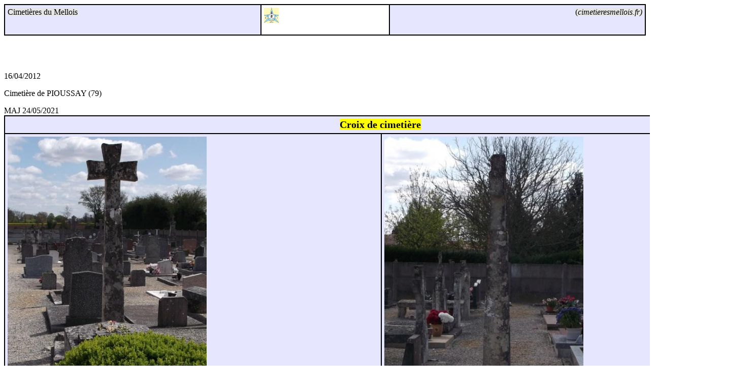

--- FILE ---
content_type: text/html
request_url: https://cimetieresmellois.fr/CROIX%20CIMETIERE%20PIOUSSAY.html
body_size: 1495
content:
<!DOCTYPE HTML PUBLIC "-//W3C//DTD HTML 4.0 Transitional//EN">
<HTML>
<HEAD>
	<META HTTP-EQUIV="CONTENT-TYPE" CONTENT="text/html; charset=windows-1252">
	<TITLE></TITLE>
	<META NAME="GENERATOR" CONTENT="OpenOffice 4.1.9  (Win32)">
	<META NAME="CREATED" CONTENT="20120206;10441150">
	<META NAME="CHANGED" CONTENT="20210524;8152779">
	<STYLE TYPE="text/css">
	<!--
		@page { size: landscape; margin: 2cm }
		P { margin-bottom: 0.21cm }
		TD P { margin-bottom: 0cm }
		A:link { so-language: zxx }
	-->
	</STYLE>
</HEAD>
<BODY LANG="fr-FR" DIR="LTR">
<DIV TYPE=HEADER>
	<TABLE WIDTH=100% BORDER=1 BORDERCOLOR="#000000" CELLPADDING=5 CELLSPACING=0>
		<COL WIDTH=102*>
		<COL WIDTH=51*>
		<COL WIDTH=102*>
		<TR VALIGN=TOP>
			<TD WIDTH=40% BGCOLOR="#e6e6ff">
				<P STYLE="font-weight: normal"><SPAN STYLE="background: #e6e6e6">Cimeti&egrave;res
				du Mellois</SPAN></P>
			</TD>
			<TD WIDTH=20%>
				<P><IMG SRC="CROIX%20CIMETIERE%20PIOUSSAY_html_m5cd25d84.png" NAME="images1" ALIGN=LEFT WIDTH=29 HEIGHT=30 BORDER=0><BR CLEAR=LEFT><BR>
				</P>
			</TD>
			<TD WIDTH=40% BGCOLOR="#e6e6ff">
				<P ALIGN=RIGHT><SPAN STYLE="font-weight: normal"><SPAN STYLE="background: #e6e6e6">(</SPAN></SPAN><CITE><SPAN STYLE="font-weight: normal"><SPAN STYLE="background: #e6e6e6">cimetieresmellois.fr)</SPAN></SPAN></CITE></P>
			</TD>
		</TR>
	</TABLE>
	<P STYLE="margin-bottom: 0.5cm"><BR><BR>
	</P>
</DIV>
<P STYLE="margin-bottom: 0cm">16/04/2012</P>
<P STYLE="margin-bottom: 0cm">Cimeti&egrave;re de PIOUSSAY (79)</P>
<P STYLE="margin-bottom: 0cm">MAJ 24/05/2021</P>
<TABLE WIDTH=1477 BORDER=1 BORDERCOLOR="#000000" CELLPADDING=5 CELLSPACING=0>
	<COL WIDTH=726>
	<COL WIDTH=728>
	<TR>
		<TD COLSPAN=2 WIDTH=1465 VALIGN=TOP BGCOLOR="#e6e6ff">
			<P ALIGN=CENTER><FONT SIZE=4 STYLE="font-size: 15pt"><B><SPAN STYLE="background: #ffff00">Croix
			de cimeti&egrave;re</SPAN></B></FONT></P>
		</TD>
	</TR>
	<TR VALIGN=TOP>
		<TD WIDTH=726 BGCOLOR="#e6e6ff">
			<P><IMG SRC="CROIX%20CIMETIERE%20PIOUSSAY_html_57a39cd7.jpg" NAME="images3" ALIGN=LEFT WIDTH=392 HEIGHT=536 BORDER=0><BR CLEAR=LEFT><BR>
			</P>
		</TD>
		<TD WIDTH=728 BGCOLOR="#e6e6ff">
			<P><IMG SRC="CROIX%20CIMETIERE%20PIOUSSAY_html_7db59a8b.jpg" NAME="images4" ALIGN=LEFT WIDTH=392 HEIGHT=582 BORDER=0><BR CLEAR=LEFT><BR>
			</P>
		</TD>
	</TR>
	<TR VALIGN=TOP>
		<TD WIDTH=726 BGCOLOR="#e6e6ff">
			<P><IMG SRC="CROIX%20CIMETIERE%20PIOUSSAY_html_m322df038.jpg" NAME="images5" ALIGN=LEFT WIDTH=384 HEIGHT=621 BORDER=0><BR CLEAR=LEFT><BR>
			</P>
		</TD>
		<TD WIDTH=728 BGCOLOR="#e6e6ff">
			<P><IMG SRC="CROIX%20CIMETIERE%20PIOUSSAY_html_m7b31fbde.jpg" NAME="images6" ALIGN=LEFT WIDTH=392 HEIGHT=539 BORDER=0><BR CLEAR=LEFT><BR>
			</P>
		</TD>
	</TR>
	<TR>
		<TD COLSPAN=2 WIDTH=1465 VALIGN=TOP BGCOLOR="#ffff99">
			<P ALIGN=CENTER STYLE="margin-bottom: 0.5cm">Ajout du 03/03/2017
			(la croix a &eacute;t&eacute; nettoy&eacute;e lors des travaux
			d'agrandissement du cimeti&egrave;re)</P>
			<P><IMG SRC="CROIX%20CIMETIERE%20PIOUSSAY_html_c8b3d2a.jpg" NAME="images7" ALIGN=LEFT WIDTH=1464 HEIGHT=596 BORDER=0><BR CLEAR=LEFT><BR>
			</P>
		</TD>
	</TR>
	<TR VALIGN=TOP>
		<TD WIDTH=726 BGCOLOR="#ffff99">
			<P><IMG SRC="CROIX%20CIMETIERE%20PIOUSSAY_html_60ebb659.jpg" NAME="images8" ALIGN=LEFT WIDTH=476 HEIGHT=692 BORDER=0><BR CLEAR=LEFT><BR>
			</P>
		</TD>
		<TD WIDTH=728 BGCOLOR="#ffff99">
			<P><IMG SRC="CROIX%20CIMETIERE%20PIOUSSAY_html_220d7c52.jpg" NAME="images9" ALIGN=LEFT WIDTH=476 HEIGHT=597 BORDER=0><BR CLEAR=LEFT><BR>
			</P>
		</TD>
	</TR>
	<TR VALIGN=TOP>
		<TD WIDTH=726 BGCOLOR="#ffff99">
			<P><IMG SRC="CROIX%20CIMETIERE%20PIOUSSAY_html_mc5d5c8e.jpg" NAME="images10" ALIGN=LEFT WIDTH=476 HEIGHT=576 BORDER=0><BR CLEAR=LEFT><BR>
			</P>
		</TD>
		<TD WIDTH=728 BGCOLOR="#ffff99">
			<P><IMG SRC="CROIX%20CIMETIERE%20PIOUSSAY_html_166a1240.jpg" NAME="images11" ALIGN=LEFT WIDTH=476 HEIGHT=217 BORDER=0><BR CLEAR=LEFT><BR>
			</P>
		</TD>
	</TR>
	<TR VALIGN=TOP>
		<TD WIDTH=726 BGCOLOR="#e6e6ff">
			<P STYLE="margin-bottom: 0.5cm">Visite du 23/05/2021</P>
			<P><IMG SRC="CROIX%20CIMETIERE%20PIOUSSAY_html_m79e76343.jpg" NAME="images12" ALIGN=LEFT WIDTH=646 HEIGHT=866 BORDER=0><BR CLEAR=LEFT><BR>
			</P>
		</TD>
		<TD WIDTH=728 BGCOLOR="#e6e6ff">
			<P><IMG SRC="CROIX%20CIMETIERE%20PIOUSSAY_html_m52ccf277.jpg" NAME="images13" ALIGN=LEFT WIDTH=651 HEIGHT=871 BORDER=0><BR CLEAR=LEFT><BR>
			</P>
		</TD>
	</TR>
	<TR VALIGN=TOP>
		<TD WIDTH=726 BGCOLOR="#e6e6ff">
			<P><IMG SRC="CROIX%20CIMETIERE%20PIOUSSAY_html_1f456b7e.jpg" NAME="images14" ALIGN=LEFT WIDTH=727 HEIGHT=541 BORDER=0><BR CLEAR=LEFT><BR>
			</P>
		</TD>
		<TD WIDTH=728 BGCOLOR="#e6e6ff">
			<P STYLE="margin-bottom: 0.5cm"><FONT SIZE=4 STYLE="font-size: 15pt">Une
			date est visible sur la croix&nbsp;:</FONT></P>
			<P ALIGN=CENTER STYLE="margin-bottom: 0.5cm"><FONT SIZE=4 STYLE="font-size: 15pt"><B><SPAN STYLE="background: #b2b2b2">G?</SPAN></B></FONT></P>
			<P ALIGN=CENTER STYLE="margin-bottom: 0.5cm"><FONT SIZE=4 STYLE="font-size: 15pt"><B><SPAN STYLE="background: #b2b2b2">1805</SPAN></B></FONT></P>
			<P ALIGN=CENTER STYLE="margin-bottom: 0.5cm"><BR><BR>
			</P>
			<P ALIGN=LEFT STYLE="margin-bottom: 0.5cm; font-weight: normal"><FONT SIZE=4 STYLE="font-size: 15pt"><SPAN STYLE="background: transparent">est-ce
			la date se sa r&eacute;installation dans ce nouveau cimeti&egrave;re&nbsp;?</SPAN></FONT></P>
			<P ALIGN=LEFT STYLE="font-weight: normal"><FONT SIZE=4 STYLE="font-size: 15pt"><SPAN STYLE="background: transparent">Auparavant
			le cimeti&egrave;re jouxtait l'&eacute;glise&nbsp;!</SPAN></FONT></P>
		</TD>
	</TR>
</TABLE>
<P><BR><BR>
</P>
<DIV TYPE=FOOTER>
	<TABLE WIDTH=100% BORDER=1 BORDERCOLOR="#000000" CELLPADDING=5 CELLSPACING=0>
		<COL WIDTH=102*>
		<COL WIDTH=51*>
		<COL WIDTH=102*>
		<TR VALIGN=TOP>
			<TD WIDTH=40%>
				<P><A HREF="index.html"><SPAN STYLE="background: #e6e6e6">Retour
				Accueil </SPAN></A>
				</P>
			</TD>
			<TD WIDTH=20%>
				<P><IMG SRC="CROIX%20CIMETIERE%20PIOUSSAY_html_m5cd25d84.png" NAME="images2" ALIGN=LEFT WIDTH=29 HEIGHT=30 BORDER=0><BR CLEAR=LEFT><BR>
				</P>
			</TD>
			<TD WIDTH=40%>
				<P ALIGN=RIGHT><A HREF="acces%20geographique.html"><SPAN STYLE="background: #e6e6e6">Direction
				les cimeti&egrave;res</SPAN></A></P>
			</TD>
		</TR>
	</TABLE>
	<P STYLE="margin-bottom: 0cm"><BR>
	</P>
</DIV>
</BODY>
</HTML>